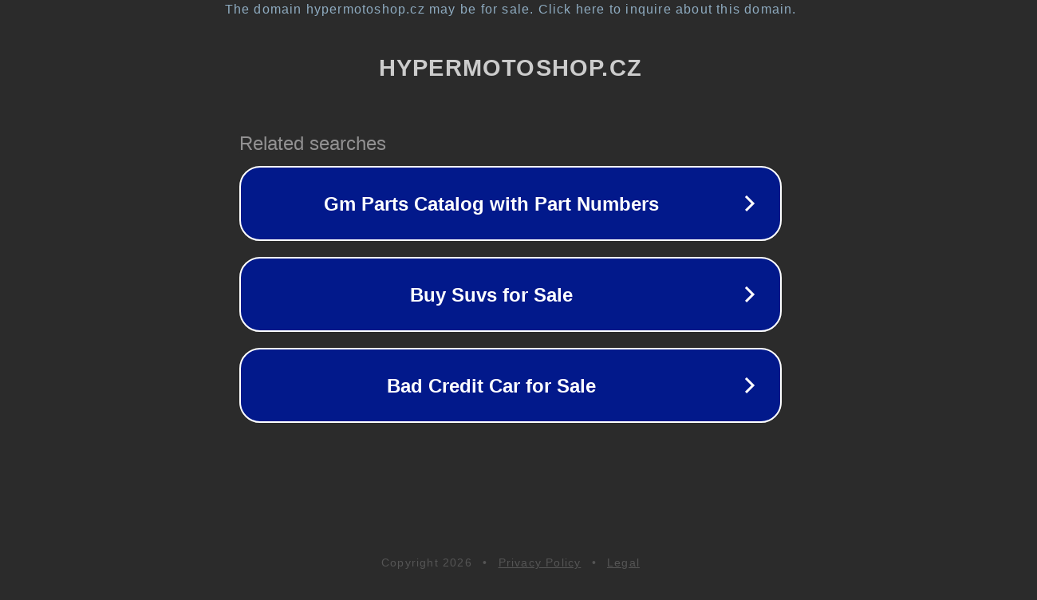

--- FILE ---
content_type: text/html; charset=utf-8
request_url: http://www.hypermotoshop.cz/vanocni-osvetleni-stromecek-led-koule-barevne-220v
body_size: 1126
content:
<!doctype html>
<html data-adblockkey="MFwwDQYJKoZIhvcNAQEBBQADSwAwSAJBANDrp2lz7AOmADaN8tA50LsWcjLFyQFcb/P2Txc58oYOeILb3vBw7J6f4pamkAQVSQuqYsKx3YzdUHCvbVZvFUsCAwEAAQ==_SWmPnkXB5LrQKhuzZswiVZjQKZeQ5c1KEBqEXc2ykptty8YjfkIu+n5Fb6NDl4tQrXlqTUCRk6MQBwBHJsNuMA==" lang="en" style="background: #2B2B2B;">
<head>
    <meta charset="utf-8">
    <meta name="viewport" content="width=device-width, initial-scale=1">
    <link rel="icon" href="[data-uri]">
    <link rel="preconnect" href="https://www.google.com" crossorigin>
</head>
<body>
<div id="target" style="opacity: 0"></div>
<script>window.park = "[base64]";</script>
<script src="/bpGkHxVNq.js"></script>
</body>
</html>
